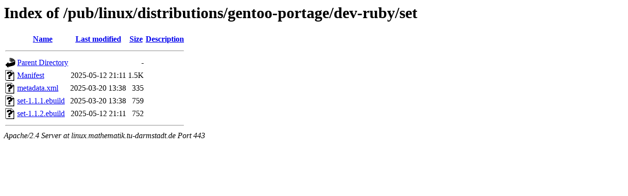

--- FILE ---
content_type: text/html;charset=UTF-8
request_url: https://linux.mathematik.tu-darmstadt.de/pub/linux/distributions/gentoo-portage/dev-ruby/set/
body_size: 563
content:
<!DOCTYPE HTML PUBLIC "-//W3C//DTD HTML 3.2 Final//EN">
<html>
 <head>
  <title>Index of /pub/linux/distributions/gentoo-portage/dev-ruby/set</title>
 </head>
 <body>
<h1>Index of /pub/linux/distributions/gentoo-portage/dev-ruby/set</h1>
  <table>
   <tr><th valign="top"><img src="/icons/blank.gif" alt="[ICO]"></th><th><a href="?C=N;O=D">Name</a></th><th><a href="?C=M;O=A">Last modified</a></th><th><a href="?C=S;O=A">Size</a></th><th><a href="?C=D;O=A">Description</a></th></tr>
   <tr><th colspan="5"><hr></th></tr>
<tr><td valign="top"><img src="/icons/back.gif" alt="[PARENTDIR]"></td><td><a href="/pub/linux/distributions/gentoo-portage/dev-ruby/">Parent Directory</a></td><td>&nbsp;</td><td align="right">  - </td><td>&nbsp;</td></tr>
<tr><td valign="top"><img src="/icons/unknown.gif" alt="[   ]"></td><td><a href="Manifest">Manifest</a></td><td align="right">2025-05-12 21:11  </td><td align="right">1.5K</td><td>&nbsp;</td></tr>
<tr><td valign="top"><img src="/icons/unknown.gif" alt="[   ]"></td><td><a href="metadata.xml">metadata.xml</a></td><td align="right">2025-03-20 13:38  </td><td align="right">335 </td><td>&nbsp;</td></tr>
<tr><td valign="top"><img src="/icons/unknown.gif" alt="[   ]"></td><td><a href="set-1.1.1.ebuild">set-1.1.1.ebuild</a></td><td align="right">2025-03-20 13:38  </td><td align="right">759 </td><td>&nbsp;</td></tr>
<tr><td valign="top"><img src="/icons/unknown.gif" alt="[   ]"></td><td><a href="set-1.1.2.ebuild">set-1.1.2.ebuild</a></td><td align="right">2025-05-12 21:11  </td><td align="right">752 </td><td>&nbsp;</td></tr>
   <tr><th colspan="5"><hr></th></tr>
</table>
<address>Apache/2.4 Server at linux.mathematik.tu-darmstadt.de Port 443</address>
</body></html>
